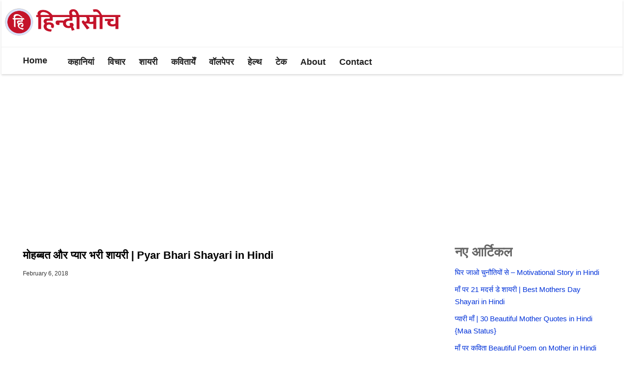

--- FILE ---
content_type: text/html; charset=UTF-8
request_url: https://www.hindisoch.com/pyar-bhari-shayari/
body_size: 13920
content:
<!DOCTYPE html>
<html lang="en">
<head>
    <meta charset="UTF-8">
    <meta http-equiv="X-UA-Compatible" content="IE=edge">
    <meta name="viewport" content="width=device-width, initial-scale=1.0">
    <title>मोहब्बत और प्यार भरी शायरी | Pyar Bhari Shayari in Hindi</title>
                        <style>:root {
    --themeColor: #c4132a;
    --textColor: #333333;
    --blueColor: #0032d9;
    --linkColor: #007bff;
}
*, ::before, ::after{
    -moz-box-sizing: border-box;
    -webkit-box-sizing: border-box;
    box-sizing: border-box;
    padding: 0;
    margin: 0;
}
html, body, div, span, applet, object, iframe, h1, h2, h3, h4, h5, h6, p, blockquote, pre, a, abbr, acronym, address, big, cite, code, del, dfn, em, img, ins, kbd, q, s, samp, small, strike, strong, sub, sup, tt, var, b, u, i, center, dl, dt, dd, ol, ul, li, fieldset, form, label, legend, table, caption, tbody, tfoot, thead, tr, th, td, article, aside, canvas, details, embed, figure, figcaption, footer, header, hgroup, menu, nav, output, ruby, section, summary, time, mark, audio, video {
    margin: 0;
    padding: 0;
    border: 0;
    vertical-align: baseline;
}
h1, h2, h3, h4, h5, h6, .the-subtitle {
    line-height: 1.4;
    font-weight: 600;
}
html, body {
    max-width: 100%;
    overflow-x: hidden;
}
body {
    margin: 0; 
    font-family: 'Noto Sans', sans-serif; 
    font-size: 18px; 
    font-weight: 400; 
    line-height: 25px; 
    color: #666; 
    text-align: left; 
    background-color: #fff;
}
a{
    text-decoration: none;
}
header{
    background: #fff;
    z-index: 60;
    top: 0;
    box-shadow: 0 2px 4px 0 rgb(0 0 0 / 16%);
    padding-bottom: 2px !important;
}
.container {
    width: 100%;
    padding-right: 3px;
    padding-left: 3px;
    margin-right: auto;
    margin-left: auto;
}
.headerMain{
    display: flex;
    padding: 10px 0;
}
.headerLeft{
    display: flex;
}
.headerMenuIconWrap{
    position: relative;
    width: 40px;
    padding-left: 10px;
    padding-right: 12px;
    cursor: pointer;
    height: 16px;
    display: block;
    margin-top: 8px;
}
/* .headerMenuIcon{
    display: inline-block;
    cursor: pointer;
} */
.headerMenuIcon, .headerMenuIcon::before, .headerMenuIcon::after{
    width: 18px;
    height: 2px;
    background-color: #454545;
    content: '';
    position: absolute;
    top: 0;
}
.headerMenuIcon::before {
    top: 6px;
}
.headerMenuIcon::after {
    top: 12px;
}
.bar1, .bar2, .bar3 {
    width: 35px;
    height: 5px;
    background-color: #333;
    margin: 6px 0;
    transition: 0.4s;
}
.headerLogo{
    max-width: 122px;
}
.logoImg{
    max-width: 100%;
    height: auto;
    /* max-width: 122px; */
}
.leftMenu.showHamburger {
    z-index: 9999;
    transform: translate3d(0, 0, 0);
}
.leftMenu{
    transform: translate3d(-101%, 0, 0);
    position: fixed;
    top: 0;
    height: 100%;
    display: block;
    overflow-y: scroll;
    width: 100%;
    background: #fff;
}
.leftMenu .menuHdr{
    display: flex;
    justify-content: space-between;
    margin: 10px;
}
.leftMenu .menuHdr img{
    width: 135px;
    height: auto;
}
ul.sizeNav{
    list-style-type: none;
}
.sizeNav li{
    padding: 0 20px;
    border-bottom: 1px solid #eee;
    display: flex;
    align-items: center;
    justify-content: space-between;
}
.sizeNav a {
    display: block;
    color: #222;
    width: 100%;
    padding: 15px 0;
    font-size: 18px;
}
.hmbrCloseIcon{
    position: absolute;
    right: 4px;
    top: 20px;
    width: 32px;
    height: 32px;
}
.hmbrCloseIcon:before, .hmbrCloseIcon:after {
    background-color: #BFBFBF;
}
.hmbrCloseIcon:before {
    transform: rotate(45deg);
}
.hmbrCloseIcon:after {
    transform: rotate(-45deg);
}
.hmbrCloseIcon:before, .hmbrCloseIcon:after {
    position: absolute;
    left: 15px;
    content: ' ';
    height: 20px;
    width: 2px;
    background-color: #bfbfbf;
}
.lhsContent.home .lhsHomeCards .cardWrapper .lhsCard{
    width: 100%;
    margin-bottom: 10px;
    margin-top: 10px;
}
.lhsContent.home .lhsHomeCards .cardWrapper .lhsCard a .des {
    width: 100%;
    height: auto;
    display: block;
}
.lhsContent.home .lhsHomeCards .cardWrapper .lhsCard a .des h2 {
    font: 700 19px/27px 'Noto Sans', sans-serif;
    color: #000;
    margin-bottom: 10px;
    text-align: left;
}
.lhsContent.home .lhsHomeCards .cardWrapper .lhsCard a .thumb {
    width: 100%;
    height: auto;
    margin-bottom: 10px;
    border: 1px solid #d1d1d1;
    position: relative;
}
.lhsContent.home .lhsHomeCards .cardWrapper .lhsCard a .thumb img {
    width: 100%;
    height: auto;
    display: block;
    /*height: 163px;*/
    object-fit: cover;
}
.lhsContent.home .lhsHomeCards .cardWrapper .lhsCard a .des p {
    font: 400 15px/21px 'Noto Sans', sans-serif;
    color: #000;
    text-align: left;
}

.storyBody ul li{
    padding: 13px 0 13px 0;
}

.storyHeading {
    width: 100%;
    height: auto;
    margin-bottom: 7px;
    margin-top: 10px;
}
.storyHeading h1 {
    font-size: 22px;
    line-height: 30px;
    color: #000;
}
.mainContent{
    margin-top: 32px;
}
.storySubHeading {
    width: 100%;
    height: auto;
    display: flex;
    margin-top: 0;
    margin-bottom: 20px;
    flex-wrap: wrap;
}
.storySubHeading h2 {
    font-size: 20px;
    color: #333333;
    padding-right: 0;
    line-height: 30px;
    font-weight: 400;
}
.mainImage{
    background-color: #f4f5f7;
}
.mainImage img {
    width: 100%;
    height: auto;
    display: block;
    border: 1px solid #d1d1d1;
    border-bottom: none;
}
.mainImage > img {
    border: 1px solid #d1d1d1;
}
.lhsContent span.storyPicDec {
    padding: 6px 0 7px 10px;
    font-size: 14px;
    color: #999;
    font-size: 14px;
    font-weight: 400;
    margin: 0;
    font-size: 14px;
    display: inline-block;
}
.storyBody{
    margin-left: 0;
    margin-bottom: 20px;
    width: 100%;
    margin-right: 0;
    margin-top: 10px;
}
.storyBody p {
    color: #333333;
    line-height: 30px;
    margin-bottom: 10px;
    font-size: 20px;
}
.storyBody p {
    margin-bottom: 25px;
}
.storyBody a {
    color: var(--blueColor);
    text-decoration: none;
    background-color: transparent;
}
.authorSection{
    min-height: 34px;
    align-items: center;
    justify-content: end;
    margin-bottom: 10px;
    margin-top: 10px;
    font-size: 14px;
}
.authorSection .authorLocation {
    display: inline-block;
    margin-bottom: 2px;
}
.authorSection .authorLocation a{
    font-size: 14px;
    color: var(--themeColor);
}
.authorSection .authorLocation:after {
    width: 7px;
    height: 7px;
    display: inline-block;
    margin: 0 5px;
    content: '';
    border-radius: 100%;
    background-color: #7b7b7b;
}
.authorSection .tmStmp {
    display: block;
    font-size: 12px;
    color: var(--textColor);
}
footer {
    background-color: #151515;
    font-family: 'Open Sans', sans-serif;
    border-top: 5px solid #7b7052;
    margin-top: 25px;
}
.ftContainer a{
	color: var(--linkColor);
}
.subFtContainer{
    font: 400 12px/14px 'Open Sans', sans-serif;
    color: #bbb;
    text-align: center;
    padding: 15px 0 17px;
    line-height: 20px;
}
.wrapHeaderMenu{
    display: flex;
    align-items: center;
    margin-bottom: 8px;
    list-style-type: none;
}
.wrapHeaderMenu li:first-child{
    padding: 0 14px 5px 0;
    margin: 0 0 0 30px;
}
.wrapHeaderMenu .sub-menu li{
    padding: 0;
    margin: 0;
}
.wrapHeaderMenu li a {
    font-size: 18px;
    color: #222;
    padding: 0 14px 5px;
    position: relative;
    font-weight: bold;
}
.wrapHeaderMenu li.current-menu-item a{
    position: relative;
    color: var(--themeColor);
}
.wrapHeaderMenu li:first-child.active::before {
    left: -5px;
}
.wrapHeaderMenu li.current-menu-item a::before {
    top: 38px;
    content: "";
    border-bottom: 2px solid var(--themeColor);
    height: 2px;
    height: 2px;
    width: 100%;
    position: absolute;
    left: 0px;
}
.rhsAd{
    width:300px;
    height: 280px;
}
.lshCategoryCards{
    {{-- margin: 17px 0 0 0; --}}
    position: relative;
}
.lhsContent.category .lshCategoryCards .cardWrapper .lhsCard{
    display: flex;
    width: 100%;
    margin-bottom: 10px;
    margin-top: 10px;
    padding-bottom: 15px;
    padding-top: 15px;
}
.lhsContent.category .lshCategoryCards .cardWrapper .lhsCard:first-child{
    padding-top: 0px;
}
.lhsContent.category .lshCategoryCards .cardWrapper .lhsCard:nth-child(even){
    background-color: #f2f2f2;
}
.lhsContent.category .lshCategoryCards .cardWrapper .lhsCard .thumb{
    width: 98px;
    margin-right: 15px;
}
.lhsContent.category .lshCategoryCards .cardWrapper .lhsCard .des{
    width: calc(100% - 113px);
}
.lhsContent.category .lshCategoryCards .cardWrapper .lhsCard h2{
    font-size: 19px;
    color: #000;
    line-height: 24px;
    margin-bottom: 5px;
}
.lhsContent.category .lshCategoryCards .cardWrapper .lhsCard a{
    color: #000;
}
.lhsContent.category .lshCategoryCards .cardWrapper .lhsCard .thumb a img{
    width: 100%;
    height: auto;
    display: block;
}
.lhsHomeCards{
    margin: 17px 0 0 0;
    position: relative;
}
.lhsHomeCards .widgetMore{
    display: flex;
    justify-content: flex-end;
    padding: 18px 0 18px 0;
}
.lhsHomeCards .widgetMore a{
    font: 700 17px/14px 'Open Sans', sans-serif;
    color: var(--themeColor);
}
.lhsHomeCards .widgetMore a svg{
    height: 13px;
    width: 13px;
    fill: var(--themeColor);
}
.lhsContent.home .lhsHomeCards .cardDetail{
    position: relative;
    padding: 0 0 15px;
    border-bottom: 2px solid rgba(0,0,0,.1);
    margin-bottom: 20px;
}
.lhsContent.home .lhsHomeCards .cardDetail:after{
    background-color: var(--themeColor);
    content: "";
    width: 40px;
    height: 2px;
    position: absolute;
    bottom: -2px;
    left: 0;
}
.lhsContent.home .lhsHomeCards .cardDetail h3{
    color: var(--themeColor);
}
.relatedArticles{
    display: block;
}
.relatedArticles .relatedArticleTitle{
    position: relative;
    padding: 0 0 15px;
    border-bottom: 2px solid rgba(0,0,0,.1);
    margin-bottom: 14px;
}
.relatedArticles .relatedArticleTitle:after{
    content: "";
    background: var(--themeColor);
    width: 40px;
    height: 2px;
    position: absolute;
    bottom: -2px;
    left: 0;
}
.relatedArticles .relatedArticleTitle h3{
    color: var(--textColor);
    font: 700 20px/14px 'Open Sans', sans-serif;
}
.relatedArticles a{
    color: var(--textColor);
}
.relatedArticles .relatedPost{
    margin-bottom: 20px;
}
.relatedArticles .relatedPost h3{
    margin-bottom: 20px;
}
.relatedArticles .relatedPost a{
    font: 700 16px/14px 'Open Sans', sans-serif;
}
.relatedArticles .relatedPostList img{
    width: 100%;
    object-fit: cover;
}
.storyBody img{
    max-width: 100%;
    height: auto;
}
.topBannerAd{
    margin: 0 auto;
    padding-bottom: 20px;
    clear: both;
    height: 300px;
    margin-top: 15px;
    max-width: 1200px;
    display: block;
}
.afterTitleBannerAd{
    margin: 0px auto 25px;
    padding-top: 15px;
    clear: both;
    height: 300px;
    margin-top: 15px;
    display: block;
}
.widget_recent_entries ul li{
    margin: 10px 0 10px 0;
}

/* Extra small devices (phones, 600px and down) */
@media only screen and (max-width: 768px) {

}

@media only screen and (max-width: 991px) {
    .wrapHeaderMenu{
        display: none;
    }
}

/* Small devices (portrait tablets and large phones, 600px and up) */
@media only screen and (min-width: 600px) {

}

/* Medium devices (landscape tablets, 768px and up) */
@media only screen and (min-width: 768px) {

}

/* Large devices (laptops/desktops, 992px and up) */
@media only screen and (min-width: 992px) {
    .lhsContent.home .lhsHomeCards .cardWrapper .lhsCard a .thumb img {
        height: 163px;
    }
    .lhsContent.home .lhsHomeCards .cardWrapper .lhsCard{
        width: 275px;
        margin: 1px 15px 2px 10px;
        flex-grow: 0;
        flex-shrink: 0;
        flex-basis: 275px;
    }
    .rhsContent{
        max-width: 32%;
        width: 320px;
        padding-left: 20px;
    }
    .mainContent{
        display: flex;
        justify-content: center;
    }
    .lhsContent{
        max-width: 68%;
        display: block;
    }
    .lhsContent.home{
        max-width: 100%;
        display: block;
    }
    .lhsContent .lhsHomeCards{
        display: block;
        margin-bottom: 25px;
    }
    .lhsContent .lhsHomeCards .cardWrapper{
        display: flex;
        flex-wrap: wrap;
        /*justify-content: center;*/
        margin-left: 32px;
    }
    .headerLogo{
        max-width: 277px;
    }
    .logoImg {
        /* max-width: 277px; */
    }
    .headerMain{
        border-bottom: 1px solid #ededed;
        margin-bottom: 15px;
    }
    .headerMenuIconWrap{
        display: none;
    }
    .lhsContent.home .lhsHomeCards .cardWrapper .lhsCard a .des p{
        font: 400 19px/30px 'Noto Sans', sans-serif;
    }
    .lhsContent.home .lhsHomeCards .cardWrapper .lhsCard a .des h2{
        font: 700 23px/31px 'Noto Sans', sans-serif;
    }
    .lhsContent.home .lhsHomeCards .cardWrapper .lhsCard a .des h2{
        font: 700 17px/28px 'Noto Sans', sans-serif;
    }
    .lhsHomeCards .widgetMore{
        position: absolute;
        top: 0px;
        right: 40px;
    }
    .lhsContent.home .lhsHomeCards .cardDetail{
        margin-left: 40px;
        margin-right: 40px;
    }
    .relatedArticles .relatedPostList{
        display: flex;
    }
    .relatedArticles .relatedPostList .relatedPost{
        padding: 0 20px 0 0;
    }
    .relatedArticles .relatedPost a{
        font: 700 14px/14px 'Open Sans', sans-serif;
    }
    .sub-menu{
        list-style-type: none;
    }
    .menu-item .sub-menu{
        background: #fff;
        display: none;
        padding: 9px;
        width: 180px;
        position: absolute;
        border: 1px solid #ededed;
        box-shadow: 0px 2px 7px -1px #c1c1c1;
        -moz-box-shadow: 0px 2px 7px -1px #c1c1c1;
        -webkit-box-shadow: 0px 2px 7px -1px #c1c1c1;
        -webkit-border-radius: 4px;
        -moz-border-radius: 4px;
    }
    .menu-item .sub-menu li a{
        font-weight: normal;
        color: var(--textColor);
        font-size: 16px;
    }
    li.menu-item-has-children>a:before{
        content: '';
        position: absolute;
        right: 2px;
        margin-top: 2px;
        top: 50%;
        bottom: auto;
        -webkit-transform: translateY(-50%);
        -ms-transform: translateY(-50%);
        transform: translateY(-50%);
        width: 0;
        height: 0;
        border: 4px solid transparent;
        border-top: 4px solid var(--themeColor);
        transition: border 0.15s;
    }
}

/* Extra large devices (large laptops and desktops, 1200px and up) */
@media only screen and (min-width: 1200px) {}

.pageNavigation{
	text-align: right;
}
.pageNavigation p a{
	color: var(--linkColor);
}

/* Custom Css */
.widget{
    list-style-type: none;
}
.widget ul{
    list-style-type: none;
}
.widget ul li a{
    color: var(--blueColor);
    font-size: 15px;
}
q, blockquote {
    background: #2c2f34;
    padding: 30px 50px;
    margin: 20px 0;
    display: block;
    color: #ffffff;
}
q::before, blockquote::before {
    display: block;
    font-size: 26px;
    color: var(--brand-color);
    margin-bottom: 20px;
}
.wp-caption{
	max-width: 100%;
}
.wp-caption .wp-caption-text {
    color: #666;
    font-size: 13px;
    font-style: italic;
    line-height: 1.6153846154;
    padding-top: 5px;
    margin-bottom: 20px;
}
.aligncenter {
    clear: both;
    display: block;
    margin: 0 auto 1.75em;
    text-align: center;
    margin-left: auto;
    margin-right: auto;
    margin-top: 6px;
    margin-bottom: 6px;
}
.alignright {
    float: right;
    margin: 0.375em 0 1em 1.75em;
}
.storyBody h1, .storyBody h2, .storyBody h3, .storyBody h4, .storyBody h5, .storyBody h6 {
    margin: 0 0 0.5em;
}
.note:before {
    content: '';
padding: 24px 27px;
    display: inline-block;
    margin: 0 15px -7px 0;
}
.note {
    margin-bottom: 20px;
    background-color: #2b6d99;
    color: #fff;
    padding: 0px 10px 0px 0px;
    line-height: 1.625;
}
.note strong, .note b {
        font-weight: 700;
    font-size: 17px;
    display: inline-block;
    vertical-align: top;
    padding: 11px 0 0;
    color: #ffffff;
}
.quotescss{
padding: 20px;
background-color: rgba(216, 236, 247, 0.4);
border: 1px solid #035a87;
clear: both;
}
.adshealth a{
font-family:Arial;
font-size:14px;
color: #222222;
text-decoration: underline;
}
.adsimg{
border: 1px solid #000000;
}
.imp{
background-color: #fcfc44;
}
.hspan {
    background-color: yellow;
    color: black;
    border: 2px #c1bebe;
    border-style: solid;
    padding: 2px;
    display: inline-block;
}
.hindimtechad{
font-weight:900;
border-left: 4px solid #ffba00;
background-color:#f1f1f1;
padding-left:3px;
}
.adhindimetech ul li a{
color:black !important;
min-width: 285px;
}
.adhindimetech ul li {
margin-bottom: 9px;
display: inline-block;
}
.content-box-blue{
    background-color: #d8ecf7;
border: 1px solid #afcde3;
border-radius: 3px;
margin: 0 0 25px;
    padding: 20px;
}
.content-box-green {
    background-color: #e4f9db;
    border: 1px solid #c3e9b3;
border-radius: 3px;
margin: 0 auto;
    padding: 20px;
max-width: 450px;
line-height: 34px;
clear: both;
text-align: center;
    font-size: 19px;
}
.kahani ol li{
line-height: 50px;
}
.kahani ol li a{
    text-decoration: underline;
    font-weight: normal;
    font-size: 15pt;
    color: #960a4a;
}
.kahani ol li a:hover {
    color: blue;
text-decoration: none;
}
.thoughts{
background-color: #FFFF66;
border-color: #c6c621;
border-radius: 10px;
padding: 22px;
line-height: 34px;
text-align: center;
border-width: 2px;
border-style: solid;
max-width: 450px;
margin-bottom: 50px;
clear:both;
}
.thoughts.center{
margin: 0 auto;
margin-bottom: 50px;
}
.head4
{color: #9c4b26;
text-transform: none !important;
border-bottom: 4px double #d7a01f;
text-align: center;
font-weight: 700;
font-size: 20px;
font-family: Anson;
font-style: normal;}
.googlebox
{
margin: 0 auto;
padding: 20px;
max-width: 450px;
line-height: 34px;
clear: both;
text-align: center;
font-size: 19px;
background: #fff;
white-space: normal;
flex-flow: column;
border-top: 3px solid #00ACC1;
position: relative;
box-shadow: 0 1px 6px rgba(32, 33, 36, 0.28);
border-radius: 8px;
border-bottom: 1px hidden #fff;
display: block;
overflow: hidden;
}
.head3
{font-size: 30px;
margin: 55px 0 25px;
font-family: "futura-pt", Arial;
font-weight: 700;
color: #0c0c0c;
}
blockquote{
background: #fff !important;	
color:#222!important;
}
#the-post .entry-content, #the-post .entry-content p{
	word-spacing: 2px;
 /*letter-spacing: 1px; */
}
.downloadbutton {
	background-color: #0036f5;
	border: none;
  color: white !important;
   padding: 5px 22px;
  text-align: center;
  text-decoration: none;
  display: block;
  font-size: 18px;
  cursor: pointer;
 border-radius: 5px;
 letter-spacing: 1px;
 margin: 0 auto;
	width: 135px;
}
.hindityping:hover, .hindityping:focus{
	background-color:white !important;
}
.hindityping{
	height: 300px;
	font-size: 120%;
	padding: 10px 15px;
	overflow-x: hidden;
	overflow-y: auto;
	    border: none;
	    width: 95%;
	vertical-align: top;
	resize: none;
}
.editor{
	border: 1px solid #bfbebe;
	border-radius: 4px;
}
.editor-toolbar {
    background: #f1f1f1;
    border-bottom: 1px solid #ebebeb;
    height: auto;
    padding: 5px 15px;
	  word-spacing: 0.3px;
}
.green_caption{
	text-align: center;
letter-spacing: -0.5px !important;
margin-top: -10px;
margin: 0 auto;
border: 1px solid green;
max-width: 454px;
margin-bottom: 32px !important;
}
.fullscreenimage {
	width: 100%
}
.customNotification{
background: #fff4c6;
padding: 7px;
font-size: 18px;
font-weight: bold;
border: 1px solid #ead252;
border-radius: 6px;
margin-bottom: 11px;	
}
.customNotification a{
	color: #ca1d1d;
}
.customNotificationLink{
	color: #1e790b;
	text-decoration: underline;
}
.blueNotification{
background: #f7f5fb;
padding: 7px;
font-size: 18px;
font-weight: bold;
border: 1px solid #b5c5f2;
border-radius: 6px;
margin-bottom: 11px;	
}
.attachment-jannah-image-large{
	 height: 155px;
	 object-fit: cover;
}
#the-post .entry-content, #the-post .entry-content p{
	word-spacing: 0.8px;
	letter-spacing: 0.6px;
}
.inlineLinkTbl{
	border: 1px solid #e3e3e3;
}
.inlineLinks{
	color: #0000ff;
	font-size: 16px;
}
.inlineLinkTbl tbody td, .inlineLinkTbl tbody th {
    border: 0px solid rgba(0,0,0,.1) !important;
}
table tr:nth-child(2n) {
   background: none !important;
}
.goodHeading{
	color:#db5b4d;
	text-align: center;
}
.myHeading{
	color: #dc0a0a;
}
.yellowNotification{
	background-color: #fffcde;
	padding: 23px;
	border: 1px solid #fad976;
	border-radius: 5px;
}
.picGallery{
	clear: both;
	margin-bottom: 20px;
}
.galleryItem{
    display: inline-block;
    width: 31%;
    text-align: center;
    margin-top: 10px;
	  margin-right: 5px;
}
.galleryItem img{
	max-width: 100%;
	height: auto;
}
.yellowQuote{
	background: #fdffdf;
  padding: 10px;
  border: 1px solid #c8ce7a;
  border-radius: 7px;
	padding-left: 25px;
}
.blueQuote{
    background: #ecfaff;
    padding: 10px;
    border: 1px solid #8ec7c7;
    border-radius: 7px;
    padding-left: 25px;
}
.googlehead{
	text-align: center;
	font-size: 22px;
	color: #00ACC1;
}
.googlehead3{
	font-size: 19px;
	text-align: center;
	font-weight: normal;
	color: #4e779b;
}
.specialH1{
  font-size: 21px !important;
  text-align: center;
  color: #0f5c9f;
  font-weight: bold;
}
.adsContainer{
	min-height: 300px;
}
.articleFaq{
	font-size: 21px;
  color: #544caa;
}
.faqQus{
	font-size: 20px;
	color: #e54588;
}
.faqAns{
	font-size: 17px;
}
.simplequotes{
  border: 1px solid gray;
  padding: 13px;
  border-radius: 8px;
  background: #f9f9f9;
}
/* End Custom Css */</style>
                <link rel="preconnect" href="https://pagead2.googlesyndication.com"/>
<link rel='preconnect' href='https://www.googletagmanager.com'/>
<link rel='preconnect' href='https://www.google-analytics.com/' />

<script>(function(i,s,o,g,r,a,m){i['GoogleAnalyticsObject']=r;i[r]=i[r]||function(){
(i[r].q=i[r].q||[]).push(arguments)},i[r].l=1*new Date();a=s.createElement(o),
m=s.getElementsByTagName(o)[0];a.async=1;a.src=g;m.parentNode.insertBefore(a,m)
})(window,document,'script','https://www.google-analytics.com/analytics.js','ga');

ga('create', 'UA-44173451-2', 'auto');
ga('send', 'pageview');</script>

<!-- Google tag (gtag.js) -->
<script async src="https://www.googletagmanager.com/gtag/js?id=G-BCZ8RLBBR2"></script>
<script>
  window.dataLayer = window.dataLayer || [];
  function gtag(){dataLayer.push(arguments);}
  gtag('js', new Date());

  gtag('config', 'G-BCZ8RLBBR2');
</script>    <script async src="https://pagead2.googlesyndication.com/pagead/js/adsbygoogle.js?client=ca-pub-9251551022945985"
     crossorigin="anonymous"></script>    <meta name='robots' content='index, follow, max-image-preview:large, max-snippet:-1, max-video-preview:-1' />

	<!-- This site is optimized with the Yoast SEO plugin v21.6 - https://yoast.com/wordpress/plugins/seo/ -->
	<link rel="canonical" href="https://www.hindisoch.com/pyar-bhari-shayari/" />
	<meta property="og:locale" content="en_US" />
	<meta property="og:type" content="article" />
	<meta property="og:title" content="मोहब्बत और प्यार भरी शायरी | Pyar Bhari Shayari in Hindi" />
	<meta property="og:description" content="प्यार भरी शायरी : Urdu &#038; Hindi Pyar Bhari Shayari 1: ख्वाहिश तो यही है कि तेरी बाँहों में पनाह मिल जाये शमा खामोश हो जाये और शाम ढल जाये प्यार इतना करें कि इतिहास बन जाये और तुम्हारी बाँहों [&hellip;]" />
	<meta property="og:url" content="https://www.hindisoch.com/pyar-bhari-shayari/" />
	<meta property="og:site_name" content="Hindi Soch" />
	<meta property="article:publisher" content="https://www.facebook.com/hindisoch" />
	<meta property="article:author" content="https://www.facebook.com/pawanpkseo" />
	<meta property="article:published_time" content="2018-02-06T11:12:08+00:00" />
	<meta property="article:modified_time" content="2018-05-07T13:41:23+00:00" />
	<meta property="og:image" content="https://www.hindisoch.com/wp-content/uploads/2018/02/Mohabbat-Aur-Pyar-Bhari-Shayari-in-Hindi.jpg" />
	<meta name="author" content="Pawan Kumar" />
	<meta name="twitter:card" content="summary_large_image" />
	<meta name="twitter:creator" content="@pawankumarseo" />
	<meta name="twitter:site" content="@hindisoch" />
	<meta name="twitter:label1" content="Written by" />
	<meta name="twitter:data1" content="Pawan Kumar" />
	<script type="application/ld+json" class="yoast-schema-graph">{"@context":"https://schema.org","@graph":[{"@type":"Article","@id":"https://www.hindisoch.com/pyar-bhari-shayari/#article","isPartOf":{"@id":"https://www.hindisoch.com/pyar-bhari-shayari/"},"author":{"name":"Pawan Kumar","@id":"https://www.hindisoch.com/#/schema/person/68eb5c53c4d03755005399536e8319e3"},"headline":"मोहब्बत और प्यार भरी शायरी | Pyar Bhari Shayari in Hindi","datePublished":"2018-02-06T11:12:08+00:00","dateModified":"2018-05-07T13:41:23+00:00","mainEntityOfPage":{"@id":"https://www.hindisoch.com/pyar-bhari-shayari/"},"wordCount":18,"commentCount":1,"publisher":{"@id":"https://www.hindisoch.com/#organization"},"image":{"@id":"https://www.hindisoch.com/pyar-bhari-shayari/#primaryimage"},"thumbnailUrl":"https://www.hindisoch.com/wp-content/uploads/2018/02/Mohabbat-Aur-Pyar-Bhari-Shayari-in-Hindi.jpg","articleSection":["Hindi Shayari"],"inLanguage":"en-US","potentialAction":[{"@type":"CommentAction","name":"Comment","target":["https://www.hindisoch.com/pyar-bhari-shayari/#respond"]}]},{"@type":"WebPage","@id":"https://www.hindisoch.com/pyar-bhari-shayari/","url":"https://www.hindisoch.com/pyar-bhari-shayari/","name":"मोहब्बत और प्यार भरी शायरी | Pyar Bhari Shayari in Hindi","isPartOf":{"@id":"https://www.hindisoch.com/#website"},"primaryImageOfPage":{"@id":"https://www.hindisoch.com/pyar-bhari-shayari/#primaryimage"},"image":{"@id":"https://www.hindisoch.com/pyar-bhari-shayari/#primaryimage"},"thumbnailUrl":"https://www.hindisoch.com/wp-content/uploads/2018/02/Mohabbat-Aur-Pyar-Bhari-Shayari-in-Hindi.jpg","datePublished":"2018-02-06T11:12:08+00:00","dateModified":"2018-05-07T13:41:23+00:00","breadcrumb":{"@id":"https://www.hindisoch.com/pyar-bhari-shayari/#breadcrumb"},"inLanguage":"en-US","potentialAction":[{"@type":"ReadAction","target":["https://www.hindisoch.com/pyar-bhari-shayari/"]}]},{"@type":"ImageObject","inLanguage":"en-US","@id":"https://www.hindisoch.com/pyar-bhari-shayari/#primaryimage","url":"https://www.hindisoch.com/wp-content/uploads/2018/02/Mohabbat-Aur-Pyar-Bhari-Shayari-in-Hindi.jpg","contentUrl":"https://www.hindisoch.com/wp-content/uploads/2018/02/Mohabbat-Aur-Pyar-Bhari-Shayari-in-Hindi.jpg","width":650,"height":405,"caption":"Mohabbat Aur Pyar Bhari Shayari in Hindi"},{"@type":"BreadcrumbList","@id":"https://www.hindisoch.com/pyar-bhari-shayari/#breadcrumb","itemListElement":[{"@type":"ListItem","position":1,"name":"Home","item":"https://www.hindisoch.com/"},{"@type":"ListItem","position":2,"name":"मोहब्बत और प्यार भरी शायरी | Pyar Bhari Shayari in Hindi"}]},{"@type":"WebSite","@id":"https://www.hindisoch.com/#website","url":"https://www.hindisoch.com/","name":"Hindi Soch","description":"Best hindi blog for motivational stories, inspirational quotes, wallpapers, health tips and moral articles.","publisher":{"@id":"https://www.hindisoch.com/#organization"},"potentialAction":[{"@type":"SearchAction","target":{"@type":"EntryPoint","urlTemplate":"https://www.hindisoch.com/?s={search_term_string}"},"query-input":"required name=search_term_string"}],"inLanguage":"en-US"},{"@type":"Organization","@id":"https://www.hindisoch.com/#organization","name":"Hindi Soch","url":"https://www.hindisoch.com/","logo":{"@type":"ImageObject","inLanguage":"en-US","@id":"https://www.hindisoch.com/#/schema/logo/image/","url":"https://www.hindisoch.com/wp-content/uploads/2016/10/new-logo-Copy.jpg","contentUrl":"https://www.hindisoch.com/wp-content/uploads/2016/10/new-logo-Copy.jpg","width":136,"height":48,"caption":"Hindi Soch"},"image":{"@id":"https://www.hindisoch.com/#/schema/logo/image/"},"sameAs":["https://www.facebook.com/hindisoch","https://twitter.com/hindisoch","https://www.instagram.com/pawankumarseo/","https://www.linkedin.com/in/hindisoch/","https://www.pinterest.com/hindisoch/","https://www.youtube.com/hindisoch"]},{"@type":"Person","@id":"https://www.hindisoch.com/#/schema/person/68eb5c53c4d03755005399536e8319e3","name":"Pawan Kumar","image":{"@type":"ImageObject","inLanguage":"en-US","@id":"https://www.hindisoch.com/#/schema/person/image/","url":"https://secure.gravatar.com/avatar/aa841119e0baa5ac2c4c77f7f480a6f8?s=96&d=mm&r=g","contentUrl":"https://secure.gravatar.com/avatar/aa841119e0baa5ac2c4c77f7f480a6f8?s=96&d=mm&r=g","caption":"Pawan Kumar"},"sameAs":["http://www.hindisoch.com","https://www.facebook.com/pawanpkseo","https://twitter.com/pawankumarseo"]}]}</script>
	<!-- / Yoast SEO plugin. -->


<link rel="icon" href="https://www.hindisoch.com/wp-content/uploads/2023/03/hindisoch-favicon.png" sizes="32x32" />
<link rel="icon" href="https://www.hindisoch.com/wp-content/uploads/2023/03/hindisoch-favicon.png" sizes="192x192" />
<link rel="apple-touch-icon" href="https://www.hindisoch.com/wp-content/uploads/2023/03/hindisoch-favicon.png" />
<meta name="msapplication-TileImage" content="https://www.hindisoch.com/wp-content/uploads/2023/03/hindisoch-favicon.png" />
</head>
<body>
    <div class="container">
        <!-- Header -->
        <header>
            <div class="headerWrap">
                <div class="headerMain">
                    <div class="headerLeft">
                        <div class="headerMenuIconWrap" onclick="openMenu('open')">
                            <div class="headerMenuIcon">
                            </div>
                        </div>
                        <div class="headerLogo">
                            <a aria-label="logo" href="https://www.hindisoch.com">
                                <img width="277" height="69" class="logoImg" src="https://www.hindisoch.com/wp-content/uploads/2023/03/hindisoch-logo.png" alt="" title="" />
                            </a>
                        </div>
                    </div>
                    <div class="headerRight">

                    </div>
                </div>
                <ul id="menu-menu-1" class="wrapHeaderMenu"><li id="menu-item-12297" class="menu-item menu-item-type-post_type menu-item-object-page menu-item-home menu-item-12297 nav-item"><a href="https://www.hindisoch.com/" class="nav-link">Home</a></li>
<li id="menu-item-11921" class="menu-item menu-item-type-taxonomy menu-item-object-category menu-item-11921 nav-item"><a href="https://www.hindisoch.com/category/hindi-story/" class="nav-link">कहानियां</a></li>
<li id="menu-item-11924" class="menu-item menu-item-type-taxonomy menu-item-object-category menu-item-11924 nav-item"><a href="https://www.hindisoch.com/category/hindi-quotes/" class="nav-link">विचार</a></li>
<li id="menu-item-11925" class="menu-item menu-item-type-taxonomy menu-item-object-category current-post-ancestor current-menu-parent current-post-parent menu-item-11925 nav-item"><a href="https://www.hindisoch.com/category/hindi-shayari/" class="nav-link">शायरी</a></li>
<li id="menu-item-11927" class="menu-item menu-item-type-taxonomy menu-item-object-category menu-item-11927 nav-item"><a href="https://www.hindisoch.com/category/hindi-poem/" class="nav-link">कवितायेँ</a></li>
<li id="menu-item-11926" class="menu-item menu-item-type-taxonomy menu-item-object-category menu-item-11926 nav-item"><a href="https://www.hindisoch.com/category/wallpapers/" class="nav-link">वॉलपेपर</a></li>
<li id="menu-item-11922" class="menu-item menu-item-type-taxonomy menu-item-object-category menu-item-11922 nav-item"><a href="https://www.hindisoch.com/category/health-fitness-tips/" class="nav-link">हेल्थ</a></li>
<li id="menu-item-11923" class="menu-item menu-item-type-taxonomy menu-item-object-category menu-item-11923 nav-item"><a href="https://www.hindisoch.com/category/tech/" class="nav-link">टेक</a></li>
<li id="menu-item-245" class="menu-item menu-item-type-post_type menu-item-object-page menu-item-245 nav-item"><a href="https://www.hindisoch.com/us/" class="nav-link">About</a></li>
<li id="menu-item-247" class="menu-item menu-item-type-post_type menu-item-object-page menu-item-247 nav-item"><a href="https://www.hindisoch.com/contact-us/" class="nav-link">Contact</a></li>
</ul><!--                 <nav class="wrapHeaderMenu">
                    @for($i=0; $i<10; $i++)
                    <a class="{{ ($i==0) ? 'active' : '' }}" href="/business/" title="बिजनेस">बिजनेस</a>
                    @endfor
                </nav> -->
            </div>
        </header>
        <!-- Header -->

        <!-- Menu Panel -->
        <div class="leftMenu">
            <div class="menuHdr">
                <img class="navLogo" width="277" height="69" src="https://www.hindisoch.com/wp-content/uploads/2023/03/hindisoch-logo.png" alt="favicon">
                <!-- <img class="navLogo" src="/images/hindisoch-favicon.png" alt="favicon"> -->
                <div class="menuHdrRhs">
                    <i class="hmbrCloseIcon" id="hamburger-close-icon" onclick="openMenu('close')"></i>
                </div>
            </div>
            <ul id="menu-menu-2" class="sizeNav"><li class="menu-item menu-item-type-post_type menu-item-object-page menu-item-home menu-item-12297 nav-item"><a href="https://www.hindisoch.com/" class="nav-link">Home</a></li>
<li class="menu-item menu-item-type-taxonomy menu-item-object-category menu-item-11921 nav-item"><a href="https://www.hindisoch.com/category/hindi-story/" class="nav-link">कहानियां</a></li>
<li class="menu-item menu-item-type-taxonomy menu-item-object-category menu-item-11924 nav-item"><a href="https://www.hindisoch.com/category/hindi-quotes/" class="nav-link">विचार</a></li>
<li class="menu-item menu-item-type-taxonomy menu-item-object-category current-post-ancestor current-menu-parent current-post-parent menu-item-11925 nav-item"><a href="https://www.hindisoch.com/category/hindi-shayari/" class="nav-link">शायरी</a></li>
<li class="menu-item menu-item-type-taxonomy menu-item-object-category menu-item-11927 nav-item"><a href="https://www.hindisoch.com/category/hindi-poem/" class="nav-link">कवितायेँ</a></li>
<li class="menu-item menu-item-type-taxonomy menu-item-object-category menu-item-11926 nav-item"><a href="https://www.hindisoch.com/category/wallpapers/" class="nav-link">वॉलपेपर</a></li>
<li class="menu-item menu-item-type-taxonomy menu-item-object-category menu-item-11922 nav-item"><a href="https://www.hindisoch.com/category/health-fitness-tips/" class="nav-link">हेल्थ</a></li>
<li class="menu-item menu-item-type-taxonomy menu-item-object-category menu-item-11923 nav-item"><a href="https://www.hindisoch.com/category/tech/" class="nav-link">टेक</a></li>
<li class="menu-item menu-item-type-post_type menu-item-object-page menu-item-245 nav-item"><a href="https://www.hindisoch.com/us/" class="nav-link">About</a></li>
<li class="menu-item menu-item-type-post_type menu-item-object-page menu-item-247 nav-item"><a href="https://www.hindisoch.com/contact-us/" class="nav-link">Contact</a></li>
</ul><!--             <ul class="sizeNav">
                @for($i=0; $i<10; $i++)
                    <li>
                        <a href="/category-detail">ई-पेपर </a>
                    </li>
                @endfor
            </ul> -->
        </div>
        <!-- Menu Panel -->
        <div id="banner-ad" class="topBannerAd">
            <!-- Hindisoch AMP Header -->
<ins class="adsbygoogle"
     style="display:block"
     data-ad-client="ca-pub-9251551022945985"
     data-ad-slot="1255185190"
     data-ad-format="auto"
     data-full-width-responsive="true"></ins>
<script>
     (adsbygoogle = window.adsbygoogle || []).push({});
</script>        </div>
        
<!-- Main Content -->
<div class="mainContent">
    <div class="lhsContent">
        <div class="storyDetail">
            <div class="storyHeading">
                <h1>मोहब्बत और प्यार भरी शायरी | Pyar Bhari Shayari in Hindi</h1>
            </div>
            <div class="storyTopAd"></div>
            <div class="authorSection">
                <span class="tmStmp">February 6, 2018</span>
            </div>
            <div class="storyBody">

                                <div id="banner-ad" class="afterTitleBannerAd">
                        <!-- Hindi Soch Link Ads -->
<ins class="adsbygoogle"
     style="display:block"
     data-ad-client="ca-pub-9251551022945985"
     data-ad-slot="6480582759"
     data-ad-format="link"></ins>
<script>
(adsbygoogle = window.adsbygoogle || []).push({});
</script>                    </div>
                    
                <p><img fetchpriority="high" decoding="async" class="aligncenter size-full wp-image-10482" src="https://www.hindisoch.com/wp-content/uploads/2018/02/Mohabbat-Aur-Pyar-Bhari-Shayari-in-Hindi.jpg" alt="Mohabbat Aur Pyar Bhari Shayari in Hindi" width="650" height="405" srcset="https://www.hindisoch.com/wp-content/uploads/2018/02/Mohabbat-Aur-Pyar-Bhari-Shayari-in-Hindi.jpg 650w, https://www.hindisoch.com/wp-content/uploads/2018/02/Mohabbat-Aur-Pyar-Bhari-Shayari-in-Hindi-300x187.jpg 300w" sizes="(max-width: 650px) 100vw, 650px" /></p>
<h2 style="text-align: center;">प्यार भरी शायरी : Urdu &#038; Hindi Pyar Bhari Shayari</h2>
<p><strong>1:</strong> ख्वाहिश तो यही है कि तेरी बाँहों में पनाह मिल जाये<br />
शमा खामोश हो जाये और शाम ढल जाये<br />
प्यार इतना करें कि इतिहास बन जाये<br />
और तुम्हारी बाँहों से हटने से पहले शाम हो जाये</p> <div style="margin-bottom:40px;padding-top: 14px;clear:both;"><!-- Hindi Soch Link Ads 2nd -->
<ins class="adsbygoogle"
     style="display:block"
     data-ad-client="ca-pub-9251551022945985"
     data-ad-slot="1413810751"
     data-ad-format="link"></ins>
<script>
(adsbygoogle = window.adsbygoogle || []).push({});
</script></div>
<p><strong>2:</strong> मुहब्बत कोई हमसे सीखे<br />
जिससे इश्क है उसे पता तक नहीं</p>
<p><strong>3:</strong> आदत बदल दूँ कैसे तेरे इन्तजार की<br />
ये बात अब नहीं है मेरे इख्तियार की<br />
देखा भी नहीं तुझ को फिर भी याद करते हैं<br />
बस ऐसी ही खुशबू है दिल में तेरे प्यार की</p> <div style="margin-bottom:40px;padding-top: 14px;clear:both;"><!-- Hindi Soch Responsive -->
<ins class="adsbygoogle"
     style="display:block"
     data-ad-client="ca-pub-9251551022945985"
     data-ad-slot="2189983954"
     data-ad-format="auto"></ins>
<script>
(adsbygoogle = window.adsbygoogle || []).push({});
</script></div>
<p><strong>4:</strong> खामोश रात के पहलू में सितारे नहीं होते<br />
इन रुखी आंखों में रंगीन नजारे नहीं होते<br />
हम भी न करते परवाह<br />
अगर आप इतने प्यारे ना होते</p>
<p><strong>5:</strong> जब किसी को चाहो<br />
तो यह उम्मीद मत करो कि वह भी तुम्हें चाहे<br />
कोशिश करो तुम्हारी चाहत ऐसी हो<br />
कि उसे तुम्हारे सिवा किसी और की चाहत पसंद ना आए</p>
<p><strong>6:</strong> शौक नहीं है मुझे अपने जज़्बातों को यूँ सरेआम लिखने का<br />
मगर क्या करूँ, अब जरिया यही है तुझसे बात करने का</p>
<p><strong>7:</strong> कितने चेहरे हैं इस दुनिया में<br />
मगर हमको एक ही चेहरा नज़र आता है<br />
दुनिया को हम क्यों देखें<br />
उसकी याद में सारा वक़्त गुज़र जाता है</p> <div style="margin-bottom:40px;padding-top: 14px;clear:both;"><!-- HindiSoch After 8th Para -->
<ins class="adsbygoogle"
     style="display:block"
     data-ad-client="ca-pub-9251551022945985"
     data-ad-slot="4302312671"
     data-ad-format="auto"
     data-full-width-responsive="true"></ins>
<script>
     (adsbygoogle = window.adsbygoogle || []).push({});
</script></div>
<p><strong>8:</strong> दिल करता है तुझपे एक शायरी सुनाऊं</p>
<p>हो जिसमें तेरी ख़ूबसूरती<br />
तेरी मासूमियत का जिक्र<br />
बस वही शेर मैं गुनगुनाऊँ</p>
<p>दिल कहता है तुझपे एक शायरी सुनाऊं</p>
<p>बात जिसमें हो तेरी काली आँखे&#8230;गुलाबी होंठ&#8230;<br />
घनी लहराती जुल्फों की<br />
बस कुछ अल्फ़ाज़ तेरी जिक्र में यूं ही गाऊँ</p>
<p>दिल कहता है तुझपे एक शायरी सुनाऊं</p>
<p>तेरी हंसी..तेरी मुस्कुराहट<br />
तेरे नख़रे..तेरा रूठ जाना ..<br />
इन सभी को मैं जीवन भर यूं ही सहता जाऊँ</p>
<p>दिल कहता है तुझपे एक शायरी सुनाऊं</p>
<p>तेरा बखान&#8230;<br />
तेरी तारीफे &#8230;<br />
मैं यूं ही जीवन भर करता जाऊँ</p>
<p>दिल करता है तुझपे एक शायरी सुनाऊं&#8230;.</p>
<p><strong>9:</strong> तुम हंसती हो मुझे हंसाने के लिए<br />
तुम रोती हो मुझे रुलाने के लिए<br />
तुम एक बार रुठकर तो देखो<br />
मर जाऊंगा तुम्हें मनाने के लिए</p>
<p><strong>10:</strong> अपनी वो मुलाकात कुछ अधुरी सी लगी<br />
पास होके भी थोडी दूरी सी लगी<br />
होंठो पे हंसी आंखो में मजबूरी सी लगी<br />
ज़िन्दगी में पहली बार किसी की दोस्ती इतनी ज़रूरी सी लगी</p>
<p><strong>11:</strong> आपकी एक मुस्कुराहट ने हमारे होश उड़ा दिए<br />
आपकी एक मुस्कुराहट ने हमारे होश उड़ा दिए&#8230;<br />
हम होश में आने वाले ही थे<br />
कि आप फिर मुस्कुरा दिए.</p>
<p><strong>12:</strong> चलते चलते मेरे कदम…<br />
बस यही सोचते हैं… ??❤<br />
…. कि मैं किस तरफ जाऊं…<br />
जो मुझे तू मिल जाए…!!!”❤?</p>
<p><strong>13:</strong> आहिस्ता बोलने का उसका अंदाज़ बहुत कमाल है<br />
कान सुनते कुछ नहीं लेकिन दिल सब समझ जाता है?</p>
<p><strong>14:</strong> ऐसा तो नहीं कि तेरे बिन हम मर जाएंगे<br />
मगर तू साथ हो तो थोड़ा हम भी जी लेंगे</p>
<p><strong>15:</strong> क्यूँ किसी से इतना प्यार हो जाता है<br />
एक दिन का भी इंतजार दुश्वार हो जाता है<br />
लगने लगते हैं अपने भी पराए<br />
जब एक अजनबी पर ऐतबार हो जाता है</p>
<p><strong>16:</strong> आप सोच रहे हैं कि आपको भुला रखा है<br />
आपको दिल में छुपा रखा है<br />
कोई देख ना ले आपको<br />
इसलिए आंखों की पलकों को झुका रखा है</p>
<p><strong>17:</strong> जब खामोश आँखो से बात होती है<br />
ऐसे ही मोहब्बत की शुरुआत होती है<br />
तुम्हारे ही ख़यालो में खोए रहते हैं<br />
पता नही कब दिन और कब रात होती है</p>
<p><strong>18:</strong> आँखो की गहराई को समझ नहीं सकते<br />
होंठों से कुछ कह नहीं सकते<br />
कैसे बयां करें हम आपको इस दिल का हाल<br />
कि तुम्ही हो जिसके बगैर हम रह नहीं सकते</p>
<p><strong>19:</strong> आप रूठा ना करो यूं हमसे<br />
मेरे दिल की धड़कन बढ़ जाती है<br />
दिल तो आपके नाम कर चुके हैं<br />
बस जान निकलना बाकी है</p>
<p><strong>20:</strong> प्यार करने वालों को दीवाना कह दिया<br />
प्यार में जलने वालों को परवाना कह दिया<br />
दफना दिया मोहब्बत को पत्थरों को नीचे<br />
और उसे मुमताज का आशियाना कह दिया</p>
<p><strong>21:</strong> सुना है कोई और भी चाहने लगा है तुम्हें<br />
अगर हमसे बढ़कर चाहे तो उसी के हो जाना</p>
<p><strong>22:</strong> उलझा रही है मुझको ये कशमकश अंदर से…<br />
कि तुम बस गये हो मुझमें या हम खो गए है तुझमें</p>
<p><strong>23:</strong> सबकी ज़िंदगी में कम से कम<br />
एक ऐसा शख्स ज़रूर होता है<br />
जिसकी जगह और कोई नहीं ले सकता</p>
<p><strong>24:</strong> दिल हर किसी के लिए नहीं धड़कता<br />
धड़कनों के भी अपने कुछ उसूल होते हैं</p>
<p><strong>25:</strong> खुदा की रहमत में अर्जियाँ नहीं चलतीं<br />
दिलों के खेल में खुदगर्जियाँ नहीं चलतीं<br />
चल ही पड़े हैं तो ये जान लीजिए हुजुर<br />
इश्क़ की राह में मनमर्जियाँ नहीं चलतीं</p>
<p><strong>26:</strong> मेरे आँखों के ख्वाब, दिल के अरमान हो तुम<br />
तुम से ही तो मैं हूँ, मेरी पहचान हो तुम<br />
मैं ज़मीन हूँ अगर तो मेरे आसमान हो तुम<br />
सच मानो मेरे लिए तो सारा जहां हो तुम</p>
<p><strong>27:</strong> छूट गया जो साथ तेरा मुझसे<br />
रूठ गया है अपना ही दिल मुझसे<br />
कितनी तकलीफ कितना दर्द है तेरे जाने का<br />
एक बार मुड़ के देख क्या हाल हो गया है तेरे दीवाने का</p>
<p><strong>28:</strong> दिल की आवाज़ को इज़हार कहते हैं<br />
झुकी निगाहों को इकरार कहते हैं<br />
सिर्फ पाने का नाम इश्क़ नहीं<br />
कुछ खोने को भी प्यार कहते हैं</p>
<p><strong>29:</strong> बहुत सोचा, बहुत समझा<br />
बहुत देर तक परखा तब जाना,<br />
तन्हा होकर जी लेना<br />
मुहब्बत करने से कहीं ज्यादा बेहतर है</p>
<p><strong>30:</strong> कोई शायर तो कोई फकीर बन जाये<br />
आपको जो देखे वो खुद तस्वीर बन जाये<br />
ना फूलों की ज़रूरत ना कलियों की<br />
जहाँ आप पैर रख दो वहीं कश्मीर बन जाये</p>
<p><strong>31:</strong> जब भी तेरे बिना रात होती हैं<br />
दीवारों से अक्सर बात होती हैं<br />
सन्नटा पूछता है हमारा हाल हम से<br />
और बस तेरे नाम से ही शुरुआत होती है</p>
<p><strong>32:</strong> उनसे मिलने को जो सोचो, अब वो ज़माना नहीं<br />
घर भी कैसे जाऊं अब तो कोई बहाना नहीं<br />
मुझे याद रखना कहीं तुम भुला न देना<br />
माना कि बरसों से तेरी गली में आना-जाना नहीं</p>
<p><strong>33:</strong> तेरी धड़कन ही ज़िंदगी का किस्सा है मेरा<br />
तू ज़िंदगी का एक अहम् हिस्सा है मेरा<br />
मेरी मोहब्बत तुझसे सिर्फ़ लफ्जों की नहीं है<br />
तेरी रूह से रूह तक का रिश्ता है मेरा</p>
<p><strong>34:</strong>तेरे होंठों पे खिलती रहे सदा<br />
दिल करता है वो मुस्कान जाऊं</p>
<p><em><strong>प्यार और इश्क चाहने वालों के लिए शायरी &#8211;</strong></em><br />
<a href="https://www.hindisoch.com/valentine-day-quotes-in-hindi/">वैलेंटाइन्स डे कोट्स व रोमांटिक स्टेटस</a><br />
<a href="https://www.hindisoch.com/valentine-day-sms-in-hindi/">वैलेंटाइन डे sms भेजें अपने प्रियजनों को</a><br />
<a href="https://www.hindisoch.com/propose-day-shayari-in-hindi/">प्रोपोज डे शायरी और मैसेज प्रेमी जोड़ों के लिए</a><br />
<a href="https://www.hindisoch.com/happy-rose-day-shayari-in-hindi/">हैप्पी रोज डे शायरी और विशेज दो प्यार करने वालों के लिए</a><br />
<a href="https://www.hindisoch.com/short-love-story-in-hindi/">सच्चे प्यार की लव स्टोरी</a><br />
<a href="https://www.hindisoch.com/25-love-facts-in-hindi/">प्यार से जुड़े रोचक तथ्य</a><br />
<a href="https://www.hindisoch.com/true-love-quotes-in-hindi/">True Love Quotes in Hindi</a></p>
</p>            </div>
        </div>

<div class="relatedArticles">
	<div class="relatedArticleTitle">
		<h3>Related Articles</h3>
	</div>

	    		<div class="relatedPostList">
    						
	                <div class="relatedPost">
	                <a href="https://www.hindisoch.com/mothers-day-shayari-in-hindi/">
                        	                    <img alt="माँ पर 21 मदर्स डे शायरी | Best Mothers Day Shayari in Hindi" width="160" height="160" class="relatedImg" src="https://www.hindisoch.com/wp-content/uploads/2020/05/mothers-day-shayari-in-hindi-300x193.jpg" />
	                </a>
	                <h3 class="relatedTitle">
	                    <a href="https://www.hindisoch.com/mothers-day-shayari-in-hindi/">माँ पर 21 मदर्स डे शायरी | Best Mothers Day Shayari in Hindi</a>
	                </h3>
	                </div>
				
    							
	                <div class="relatedPost">
	                <a href="https://www.hindisoch.com/holi-sms-in-hindi/">
                        	                    <img alt="80 Best WhatsApp Holi SMS in Hindi | होली SMS 2025" width="160" height="160" class="relatedImg" src="https://www.hindisoch.com/wp-content/uploads/2018/02/Holi-Festival-SMS-in-Hindi-300x200.jpg" />
	                </a>
	                <h3 class="relatedTitle">
	                    <a href="https://www.hindisoch.com/holi-sms-in-hindi/">80 Best WhatsApp Holi SMS in Hindi | होली SMS 2025</a>
	                </h3>
	                </div>
				
    							
	                <div class="relatedPost">
	                <a href="https://www.hindisoch.com/happy-holi-shayari-in-hindi/">
                        	                    <img alt="होली शायरी | Happy Holi Shayari in Hindi 2025 &#038; HD Holi Shayari Image" width="160" height="160" class="relatedImg" src="https://www.hindisoch.com/wp-content/uploads/2018/01/Happy-Holi-Shayari-in-Hindi-for-2018-300x199.jpg" />
	                </a>
	                <h3 class="relatedTitle">
	                    <a href="https://www.hindisoch.com/happy-holi-shayari-in-hindi/">होली शायरी | Happy Holi Shayari in Hindi 2025 &#038; HD Holi Shayari Image</a>
	                </h3>
	                </div>
				
    							
	                <div class="relatedPost">
	                <a href="https://www.hindisoch.com/holi-wishes-in-hindi/">
                        	                    <img alt="Holi Wishes in Hindi Messages Whatsapp Greetings Images for 2025" width="160" height="160" class="relatedImg" src="https://www.hindisoch.com/wp-content/uploads/2018/02/Best-Holi-Wishes-in-Hindi-SMS-300x203.jpg" />
	                </a>
	                <h3 class="relatedTitle">
	                    <a href="https://www.hindisoch.com/holi-wishes-in-hindi/">Holi Wishes in Hindi Messages Whatsapp Greetings Images for 2025</a>
	                </h3>
	                </div>
				
    			    		</div>
    		</div>


    </div>

    <div class="rhsContent">
        <ul>
       
		<li id="recent-posts-2" class="widget widget_recent_entries">
		<h2 class="widgettitle">नए आर्टिकल</h2>

		<ul>
											<li>
					<a href="https://www.hindisoch.com/challenges-motivational-story-in-hindi/">घिर जाओ चुनौतियों से &#8211; Motivational Story in Hindi</a>
									</li>
											<li>
					<a href="https://www.hindisoch.com/mothers-day-shayari-in-hindi/">माँ पर 21 मदर्स डे शायरी | Best Mothers Day Shayari in Hindi</a>
									</li>
											<li>
					<a href="https://www.hindisoch.com/mothers-day-quotes-in-hindi/">प्यारी माँ | 30 Beautiful Mother Quotes in Hindi {Maa Status}</a>
									</li>
											<li>
					<a href="https://www.hindisoch.com/a-small-poem-on-mother-in-hindi/">माँ पर कविता Beautiful Poem on Mother in Hindi Language</a>
									</li>
											<li>
					<a href="https://www.hindisoch.com/mothers-day-poem-in-hindi/">कविता माँ, Mother&#8217;s Day Poem in Hindi</a>
									</li>
					</ul>

		</li>
    </ul>
</div>
</div>
<!-- Main Content -->

    </div>

    <!-- Footer -->
    <footer>
        <div class="ftContainer">
            <div class="subFtContainer">
                <p>Copyright © 2026, All Rights Reserved By <a href="https://www.hindisoch.com">Hindi Soch.</a></p>
            </div>
        </div>
    </footer>
    <!-- Footer -->

    <script>
        function openMenu(type){
            let leftMenu = document.querySelector(".leftMenu");
            if(type=='open'){
                leftMenu.classList.add("showHamburger");
            }
            if(type=='close'){
                leftMenu.classList.remove("showHamburger");
            }
        }
        function closeMenu(){
        }

        // let mainMenus = document.querySelectorAll(".menu-item");

        // for(let menu of mainMenus){

        //     menu.addEventListener("mouseover", function(e){
        //         console.log("hello");
        //         let submenu = menu.querySelector(".sub-menu");
        //         if(submenu){
        //             submenu.style.display = "block";
        //         }
        //         console.log("submenu", submenu);
        //     });

        //     menu.addEventListener("mouseout", function(e){
        //         let submenu = menu.querySelector(".sub-menu");
        //         if(submenu){
        //             submenu.style.display = "none";
        //         }
        //     })

        // }

    </script>
    </body>
</html>

--- FILE ---
content_type: text/html; charset=utf-8
request_url: https://www.google.com/recaptcha/api2/aframe
body_size: 267
content:
<!DOCTYPE HTML><html><head><meta http-equiv="content-type" content="text/html; charset=UTF-8"></head><body><script nonce="qbxgzp2Dru4MvbUb_ywxWg">/** Anti-fraud and anti-abuse applications only. See google.com/recaptcha */ try{var clients={'sodar':'https://pagead2.googlesyndication.com/pagead/sodar?'};window.addEventListener("message",function(a){try{if(a.source===window.parent){var b=JSON.parse(a.data);var c=clients[b['id']];if(c){var d=document.createElement('img');d.src=c+b['params']+'&rc='+(localStorage.getItem("rc::a")?sessionStorage.getItem("rc::b"):"");window.document.body.appendChild(d);sessionStorage.setItem("rc::e",parseInt(sessionStorage.getItem("rc::e")||0)+1);localStorage.setItem("rc::h",'1769150707234');}}}catch(b){}});window.parent.postMessage("_grecaptcha_ready", "*");}catch(b){}</script></body></html>